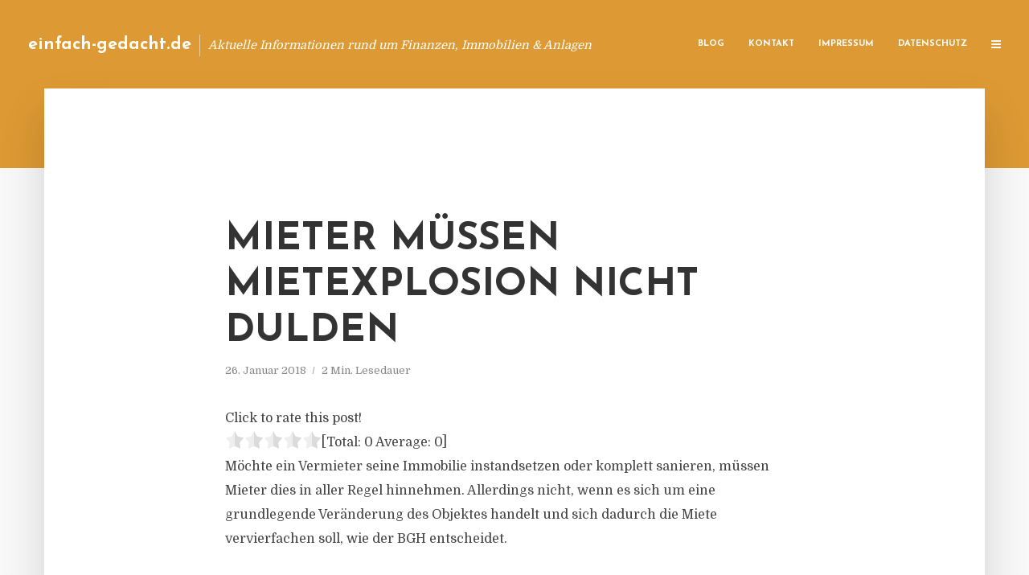

--- FILE ---
content_type: text/html; charset=UTF-8
request_url: https://einfach-gedacht.de/mieter-muessen-mietexplosion-nicht-dulden/
body_size: 11802
content:
<!DOCTYPE html>
<html lang="de" class="no-js no-svg">
	<head>
		<meta charset="UTF-8">
		<meta name="viewport" content="width=device-width, initial-scale=1">
		<link rel="profile" href="https://gmpg.org/xfn/11">
		<title>Mieter müssen Mietexplosion nicht dulden &#8211; einfach-gedacht.de</title>
<meta name='robots' content='max-image-preview:large' />
<link rel='dns-prefetch' href='//fonts.googleapis.com' />
<link rel="alternate" type="application/rss+xml" title="einfach-gedacht.de &raquo; Feed" href="https://einfach-gedacht.de/feed/" />
<link rel="alternate" type="application/rss+xml" title="einfach-gedacht.de &raquo; Kommentar-Feed" href="https://einfach-gedacht.de/comments/feed/" />
<script type="text/javascript">
window._wpemojiSettings = {"baseUrl":"https:\/\/s.w.org\/images\/core\/emoji\/14.0.0\/72x72\/","ext":".png","svgUrl":"https:\/\/s.w.org\/images\/core\/emoji\/14.0.0\/svg\/","svgExt":".svg","source":{"concatemoji":"https:\/\/einfach-gedacht.de\/wp-includes\/js\/wp-emoji-release.min.js"}};
/*! This file is auto-generated */
!function(e,a,t){var n,r,o,i=a.createElement("canvas"),p=i.getContext&&i.getContext("2d");function s(e,t){p.clearRect(0,0,i.width,i.height),p.fillText(e,0,0);e=i.toDataURL();return p.clearRect(0,0,i.width,i.height),p.fillText(t,0,0),e===i.toDataURL()}function c(e){var t=a.createElement("script");t.src=e,t.defer=t.type="text/javascript",a.getElementsByTagName("head")[0].appendChild(t)}for(o=Array("flag","emoji"),t.supports={everything:!0,everythingExceptFlag:!0},r=0;r<o.length;r++)t.supports[o[r]]=function(e){if(p&&p.fillText)switch(p.textBaseline="top",p.font="600 32px Arial",e){case"flag":return s("\ud83c\udff3\ufe0f\u200d\u26a7\ufe0f","\ud83c\udff3\ufe0f\u200b\u26a7\ufe0f")?!1:!s("\ud83c\uddfa\ud83c\uddf3","\ud83c\uddfa\u200b\ud83c\uddf3")&&!s("\ud83c\udff4\udb40\udc67\udb40\udc62\udb40\udc65\udb40\udc6e\udb40\udc67\udb40\udc7f","\ud83c\udff4\u200b\udb40\udc67\u200b\udb40\udc62\u200b\udb40\udc65\u200b\udb40\udc6e\u200b\udb40\udc67\u200b\udb40\udc7f");case"emoji":return!s("\ud83e\udef1\ud83c\udffb\u200d\ud83e\udef2\ud83c\udfff","\ud83e\udef1\ud83c\udffb\u200b\ud83e\udef2\ud83c\udfff")}return!1}(o[r]),t.supports.everything=t.supports.everything&&t.supports[o[r]],"flag"!==o[r]&&(t.supports.everythingExceptFlag=t.supports.everythingExceptFlag&&t.supports[o[r]]);t.supports.everythingExceptFlag=t.supports.everythingExceptFlag&&!t.supports.flag,t.DOMReady=!1,t.readyCallback=function(){t.DOMReady=!0},t.supports.everything||(n=function(){t.readyCallback()},a.addEventListener?(a.addEventListener("DOMContentLoaded",n,!1),e.addEventListener("load",n,!1)):(e.attachEvent("onload",n),a.attachEvent("onreadystatechange",function(){"complete"===a.readyState&&t.readyCallback()})),(e=t.source||{}).concatemoji?c(e.concatemoji):e.wpemoji&&e.twemoji&&(c(e.twemoji),c(e.wpemoji)))}(window,document,window._wpemojiSettings);
</script>
<style type="text/css">
img.wp-smiley,
img.emoji {
	display: inline !important;
	border: none !important;
	box-shadow: none !important;
	height: 1em !important;
	width: 1em !important;
	margin: 0 0.07em !important;
	vertical-align: -0.1em !important;
	background: none !important;
	padding: 0 !important;
}
</style>
	<link rel='stylesheet' id='wp-block-library-css' href='https://einfach-gedacht.de/wp-includes/css/dist/block-library/style.min.css' type='text/css' media='all' />
<link rel='stylesheet' id='classic-theme-styles-css' href='https://einfach-gedacht.de/wp-includes/css/classic-themes.min.css' type='text/css' media='all' />
<style id='global-styles-inline-css' type='text/css'>
body{--wp--preset--color--black: #000000;--wp--preset--color--cyan-bluish-gray: #abb8c3;--wp--preset--color--white: #ffffff;--wp--preset--color--pale-pink: #f78da7;--wp--preset--color--vivid-red: #cf2e2e;--wp--preset--color--luminous-vivid-orange: #ff6900;--wp--preset--color--luminous-vivid-amber: #fcb900;--wp--preset--color--light-green-cyan: #7bdcb5;--wp--preset--color--vivid-green-cyan: #00d084;--wp--preset--color--pale-cyan-blue: #8ed1fc;--wp--preset--color--vivid-cyan-blue: #0693e3;--wp--preset--color--vivid-purple: #9b51e0;--wp--preset--gradient--vivid-cyan-blue-to-vivid-purple: linear-gradient(135deg,rgba(6,147,227,1) 0%,rgb(155,81,224) 100%);--wp--preset--gradient--light-green-cyan-to-vivid-green-cyan: linear-gradient(135deg,rgb(122,220,180) 0%,rgb(0,208,130) 100%);--wp--preset--gradient--luminous-vivid-amber-to-luminous-vivid-orange: linear-gradient(135deg,rgba(252,185,0,1) 0%,rgba(255,105,0,1) 100%);--wp--preset--gradient--luminous-vivid-orange-to-vivid-red: linear-gradient(135deg,rgba(255,105,0,1) 0%,rgb(207,46,46) 100%);--wp--preset--gradient--very-light-gray-to-cyan-bluish-gray: linear-gradient(135deg,rgb(238,238,238) 0%,rgb(169,184,195) 100%);--wp--preset--gradient--cool-to-warm-spectrum: linear-gradient(135deg,rgb(74,234,220) 0%,rgb(151,120,209) 20%,rgb(207,42,186) 40%,rgb(238,44,130) 60%,rgb(251,105,98) 80%,rgb(254,248,76) 100%);--wp--preset--gradient--blush-light-purple: linear-gradient(135deg,rgb(255,206,236) 0%,rgb(152,150,240) 100%);--wp--preset--gradient--blush-bordeaux: linear-gradient(135deg,rgb(254,205,165) 0%,rgb(254,45,45) 50%,rgb(107,0,62) 100%);--wp--preset--gradient--luminous-dusk: linear-gradient(135deg,rgb(255,203,112) 0%,rgb(199,81,192) 50%,rgb(65,88,208) 100%);--wp--preset--gradient--pale-ocean: linear-gradient(135deg,rgb(255,245,203) 0%,rgb(182,227,212) 50%,rgb(51,167,181) 100%);--wp--preset--gradient--electric-grass: linear-gradient(135deg,rgb(202,248,128) 0%,rgb(113,206,126) 100%);--wp--preset--gradient--midnight: linear-gradient(135deg,rgb(2,3,129) 0%,rgb(40,116,252) 100%);--wp--preset--duotone--dark-grayscale: url('#wp-duotone-dark-grayscale');--wp--preset--duotone--grayscale: url('#wp-duotone-grayscale');--wp--preset--duotone--purple-yellow: url('#wp-duotone-purple-yellow');--wp--preset--duotone--blue-red: url('#wp-duotone-blue-red');--wp--preset--duotone--midnight: url('#wp-duotone-midnight');--wp--preset--duotone--magenta-yellow: url('#wp-duotone-magenta-yellow');--wp--preset--duotone--purple-green: url('#wp-duotone-purple-green');--wp--preset--duotone--blue-orange: url('#wp-duotone-blue-orange');--wp--preset--font-size--small: 13px;--wp--preset--font-size--medium: 20px;--wp--preset--font-size--large: 36px;--wp--preset--font-size--x-large: 42px;--wp--preset--spacing--20: 0.44rem;--wp--preset--spacing--30: 0.67rem;--wp--preset--spacing--40: 1rem;--wp--preset--spacing--50: 1.5rem;--wp--preset--spacing--60: 2.25rem;--wp--preset--spacing--70: 3.38rem;--wp--preset--spacing--80: 5.06rem;--wp--preset--shadow--natural: 6px 6px 9px rgba(0, 0, 0, 0.2);--wp--preset--shadow--deep: 12px 12px 50px rgba(0, 0, 0, 0.4);--wp--preset--shadow--sharp: 6px 6px 0px rgba(0, 0, 0, 0.2);--wp--preset--shadow--outlined: 6px 6px 0px -3px rgba(255, 255, 255, 1), 6px 6px rgba(0, 0, 0, 1);--wp--preset--shadow--crisp: 6px 6px 0px rgba(0, 0, 0, 1);}:where(.is-layout-flex){gap: 0.5em;}body .is-layout-flow > .alignleft{float: left;margin-inline-start: 0;margin-inline-end: 2em;}body .is-layout-flow > .alignright{float: right;margin-inline-start: 2em;margin-inline-end: 0;}body .is-layout-flow > .aligncenter{margin-left: auto !important;margin-right: auto !important;}body .is-layout-constrained > .alignleft{float: left;margin-inline-start: 0;margin-inline-end: 2em;}body .is-layout-constrained > .alignright{float: right;margin-inline-start: 2em;margin-inline-end: 0;}body .is-layout-constrained > .aligncenter{margin-left: auto !important;margin-right: auto !important;}body .is-layout-constrained > :where(:not(.alignleft):not(.alignright):not(.alignfull)){max-width: var(--wp--style--global--content-size);margin-left: auto !important;margin-right: auto !important;}body .is-layout-constrained > .alignwide{max-width: var(--wp--style--global--wide-size);}body .is-layout-flex{display: flex;}body .is-layout-flex{flex-wrap: wrap;align-items: center;}body .is-layout-flex > *{margin: 0;}:where(.wp-block-columns.is-layout-flex){gap: 2em;}.has-black-color{color: var(--wp--preset--color--black) !important;}.has-cyan-bluish-gray-color{color: var(--wp--preset--color--cyan-bluish-gray) !important;}.has-white-color{color: var(--wp--preset--color--white) !important;}.has-pale-pink-color{color: var(--wp--preset--color--pale-pink) !important;}.has-vivid-red-color{color: var(--wp--preset--color--vivid-red) !important;}.has-luminous-vivid-orange-color{color: var(--wp--preset--color--luminous-vivid-orange) !important;}.has-luminous-vivid-amber-color{color: var(--wp--preset--color--luminous-vivid-amber) !important;}.has-light-green-cyan-color{color: var(--wp--preset--color--light-green-cyan) !important;}.has-vivid-green-cyan-color{color: var(--wp--preset--color--vivid-green-cyan) !important;}.has-pale-cyan-blue-color{color: var(--wp--preset--color--pale-cyan-blue) !important;}.has-vivid-cyan-blue-color{color: var(--wp--preset--color--vivid-cyan-blue) !important;}.has-vivid-purple-color{color: var(--wp--preset--color--vivid-purple) !important;}.has-black-background-color{background-color: var(--wp--preset--color--black) !important;}.has-cyan-bluish-gray-background-color{background-color: var(--wp--preset--color--cyan-bluish-gray) !important;}.has-white-background-color{background-color: var(--wp--preset--color--white) !important;}.has-pale-pink-background-color{background-color: var(--wp--preset--color--pale-pink) !important;}.has-vivid-red-background-color{background-color: var(--wp--preset--color--vivid-red) !important;}.has-luminous-vivid-orange-background-color{background-color: var(--wp--preset--color--luminous-vivid-orange) !important;}.has-luminous-vivid-amber-background-color{background-color: var(--wp--preset--color--luminous-vivid-amber) !important;}.has-light-green-cyan-background-color{background-color: var(--wp--preset--color--light-green-cyan) !important;}.has-vivid-green-cyan-background-color{background-color: var(--wp--preset--color--vivid-green-cyan) !important;}.has-pale-cyan-blue-background-color{background-color: var(--wp--preset--color--pale-cyan-blue) !important;}.has-vivid-cyan-blue-background-color{background-color: var(--wp--preset--color--vivid-cyan-blue) !important;}.has-vivid-purple-background-color{background-color: var(--wp--preset--color--vivid-purple) !important;}.has-black-border-color{border-color: var(--wp--preset--color--black) !important;}.has-cyan-bluish-gray-border-color{border-color: var(--wp--preset--color--cyan-bluish-gray) !important;}.has-white-border-color{border-color: var(--wp--preset--color--white) !important;}.has-pale-pink-border-color{border-color: var(--wp--preset--color--pale-pink) !important;}.has-vivid-red-border-color{border-color: var(--wp--preset--color--vivid-red) !important;}.has-luminous-vivid-orange-border-color{border-color: var(--wp--preset--color--luminous-vivid-orange) !important;}.has-luminous-vivid-amber-border-color{border-color: var(--wp--preset--color--luminous-vivid-amber) !important;}.has-light-green-cyan-border-color{border-color: var(--wp--preset--color--light-green-cyan) !important;}.has-vivid-green-cyan-border-color{border-color: var(--wp--preset--color--vivid-green-cyan) !important;}.has-pale-cyan-blue-border-color{border-color: var(--wp--preset--color--pale-cyan-blue) !important;}.has-vivid-cyan-blue-border-color{border-color: var(--wp--preset--color--vivid-cyan-blue) !important;}.has-vivid-purple-border-color{border-color: var(--wp--preset--color--vivid-purple) !important;}.has-vivid-cyan-blue-to-vivid-purple-gradient-background{background: var(--wp--preset--gradient--vivid-cyan-blue-to-vivid-purple) !important;}.has-light-green-cyan-to-vivid-green-cyan-gradient-background{background: var(--wp--preset--gradient--light-green-cyan-to-vivid-green-cyan) !important;}.has-luminous-vivid-amber-to-luminous-vivid-orange-gradient-background{background: var(--wp--preset--gradient--luminous-vivid-amber-to-luminous-vivid-orange) !important;}.has-luminous-vivid-orange-to-vivid-red-gradient-background{background: var(--wp--preset--gradient--luminous-vivid-orange-to-vivid-red) !important;}.has-very-light-gray-to-cyan-bluish-gray-gradient-background{background: var(--wp--preset--gradient--very-light-gray-to-cyan-bluish-gray) !important;}.has-cool-to-warm-spectrum-gradient-background{background: var(--wp--preset--gradient--cool-to-warm-spectrum) !important;}.has-blush-light-purple-gradient-background{background: var(--wp--preset--gradient--blush-light-purple) !important;}.has-blush-bordeaux-gradient-background{background: var(--wp--preset--gradient--blush-bordeaux) !important;}.has-luminous-dusk-gradient-background{background: var(--wp--preset--gradient--luminous-dusk) !important;}.has-pale-ocean-gradient-background{background: var(--wp--preset--gradient--pale-ocean) !important;}.has-electric-grass-gradient-background{background: var(--wp--preset--gradient--electric-grass) !important;}.has-midnight-gradient-background{background: var(--wp--preset--gradient--midnight) !important;}.has-small-font-size{font-size: var(--wp--preset--font-size--small) !important;}.has-medium-font-size{font-size: var(--wp--preset--font-size--medium) !important;}.has-large-font-size{font-size: var(--wp--preset--font-size--large) !important;}.has-x-large-font-size{font-size: var(--wp--preset--font-size--x-large) !important;}
.wp-block-navigation a:where(:not(.wp-element-button)){color: inherit;}
:where(.wp-block-columns.is-layout-flex){gap: 2em;}
.wp-block-pullquote{font-size: 1.5em;line-height: 1.6;}
</style>
<link rel='stylesheet' id='titan-adminbar-styles-css' href='https://einfach-gedacht.de/wp-content/plugins/anti-spam/assets/css/admin-bar.css' type='text/css' media='all' />
<link rel='stylesheet' id='contact-form-7-css' href='https://einfach-gedacht.de/wp-content/plugins/contact-form-7/includes/css/styles.css' type='text/css' media='all' />
<link rel='stylesheet' id='typology-fonts-css' href='https://fonts.googleapis.com/css?family=Domine%3A400%7CJosefin+Sans%3A400%2C700&#038;subset=latin%2Clatin-ext&#038;ver=1.2' type='text/css' media='all' />
<link rel='stylesheet' id='typology-main-css' href='https://einfach-gedacht.de/wp-content/themes/typology/assets/css/min.css' type='text/css' media='all' />
<style id='typology-main-inline-css' type='text/css'>
body,blockquote:before, q:before{font-family: 'Domine';font-weight: 400;}body,.typology-action-button .sub-menu{color:#444444;}body{background:#f8f8f8;font-size: 1.6em;}.typology-fake-bg{background:#f8f8f8;}.typology-sidebar,.typology-section{background:#ffffff;}h1, h2, h3, h4, h5, h6,.h1, .h2, .h3, .h4, .h5, .h6,.submit,.mks_read_more a,input[type="submit"],a.mks_button,.cover-letter,.post-letter,.woocommerce nav.woocommerce-pagination ul li span,.woocommerce nav.woocommerce-pagination ul li a,.woocommerce div.product .woocommerce-tabs ul.tabs li,.typology-pagination a,.typology-pagination span,.comment-author .fn,.post-date-month,.typology-button-social,.mks_autor_link_wrap a,.entry-pre-title,.typology-button,button{font-family: 'Josefin Sans';font-weight: 700;}.typology-header .typology-nav{font-family: 'Josefin Sans';font-weight: 700;}.typology-cover .entry-title,.typology-cover h1 { font-size: 6.4rem;}h1, .h1 {font-size: 4.8rem;}h2, .h2 {font-size: 3.5rem;}h3, .h3 {font-size: 2.8rem;}h4, .h4 {font-size: 2.3rem;}h5, .h5,.typology-layout-c.post-image-on .entry-title {font-size: 1.8rem;}h6, .h6 {font-size: 1.5rem;}.widget{font-size: 1.4rem;}.typology-header .typology-nav a{font-size: 1.1rem;}.typology-layout-b .post-date-hidden,.meta-item{font-size: 1.3rem;}.post-letter {font-size: 26rem;}.cover-letter {font-size: 60rem;}h1, h2, h3, h4, h5, h6,.h1, .h2, .h3, .h4, .h5, .h6,h1 a,h2 a,h3 a,h4 a,h5 a,h6 a,.post-date-month{color:#333333;}.typology-single-sticky a{color:#444444;}.entry-title a:hover,.typology-single-sticky a:hover{color:#dd9933;}.bypostauthor .comment-author:before,#cancel-comment-reply-link:after{background:#dd9933;}a,.widget .textwidget a,.typology-layout-b .post-date-hidden{color: #dd9933;}.typology-header{height:110px;}.typology-header-sticky-on .typology-header{background:#dd9933;}.site-title a{font-size: 16pt;color: #ffffff;}.typology-site-description{font-size: 11pt;color: #ffffff;}.typology-header .typology-nav,.typology-header .typology-nav > li > a{color: #ffffff;}.typology-header .typology-nav .sub-menu a{ color:#444444;}.typology-header .typology-nav .sub-menu a:hover{color: #dd9933;}.typology-action-button .sub-menu ul a:before{background: #dd9933;}.sub-menu .current-menu-item a{color:#dd9933;}.dot,.typology-header .typology-nav .sub-menu{background:#ffffff;}.typology-header .typology-main-navigation .sub-menu .current-menu-ancestor > a,.typology-header .typology-main-navigation .sub-menu .current-menu-item > a{color: #dd9933;}.typology-header-wide .slot-l{left: 35px;}.typology-header-wide .slot-r{right: 20px;}.meta-item,.meta-item span,.meta-item a,.comment-metadata a{color: #888888;}.comment-meta .url,.meta-item a:hover{color:#333333;}.typology-post:after,.section-title:after,.typology-pagination:before{background:rgba(51,51,51,0.2);}.typology-layout-b .post-date-day,.typology-outline-nav li a:hover,.style-timeline .post-date-day{color:#dd9933;}.typology-layout-b .post-date:after,blockquote:before,q:before{background:#dd9933;}.typology-sticky-c,.typology-sticky-to-top span,.sticky-author-date{color: #888888;}.typology-outline-nav li a{color: #444444;}.typology-post.typology-layout-b:before{background:rgba(68,68,68,0.1);}.submit,.mks_read_more a,input[type="submit"],a.mks_button,.typology-button,.submit,.typology-button-social,.widget .mks_autor_link_wrap a,.widget .mks_read_more a,button{color:#ffffff;background: #dd9933;border:1px solid #dd9933;}.button-invert{color:#dd9933;background:transparent;}.widget .mks_autor_link_wrap a:hover,.widget .mks_read_more a:hover{color:#ffffff;}.typology-cover{min-height: 240px;}.typology-cover-empty{height:209px;min-height:209px;}.typology-fake-bg .typology-section:first-child {top: -99px;}.typology-flat .typology-cover-empty{height:110px;}.typology-flat .typology-cover{min-height:110px;}.typology-cover-empty,.typology-cover-item,.typology-header-sticky{background:#dd9933;}.typology-cover-overlay:after{background: rgba(221,153,51,0.6);}.typology-sidebar-header{background:#dd9933;}.typology-cover,.typology-cover .entry-title,.typology-cover .entry-title a,.typology-cover .meta-item,.typology-cover .meta-item span,.typology-cover .meta-item a,.typology-cover h1,.typology-cover h2,.typology-cover h3{color: #ffffff;}.typology-cover .typology-button{color: #dd9933;background:#ffffff;border:1px solid #ffffff;}.typology-cover .button-invert{color: #ffffff;background: transparent;}.typology-cover-slider .owl-dots .owl-dot span{background:#ffffff;}.typology-outline-nav li:before,.widget ul li:before{background:#dd9933;}.widget a{color:#444444;}.widget a:hover,.widget_calendar table tbody td a,.entry-tags a:hover{color:#dd9933;}.widget_calendar table tbody td a:hover,.widget table td,.entry-tags a{color:#444444;}.widget table,.widget table td,.widget_calendar table thead th,table,td, th{border-color: rgba(68,68,68,0.3);}.widget ul li,.widget .recentcomments{color:#444444;}.widget .post-date{color:#888888;}#today{background:rgba(68,68,68,0.1);}.typology-pagination .current, .typology-pagination .infinite-scroll a, .typology-pagination .load-more a, .typology-pagination .nav-links .next, .typology-pagination .nav-links .prev, .typology-pagination .next a, .typology-pagination .prev a{color: #ffffff;background:#333333;}.typology-pagination a, .typology-pagination span{color: #333333;border:1px solid #333333;}.typology-footer{background:#f8f8f8;color:#aaaaaa;}.typology-footer h1,.typology-footer h2,.typology-footer h3,.typology-footer h4,.typology-footer h5,.typology-footer h6,.typology-footer .post-date-month{color:#aaaaaa;}.typology-count{background: #dd9933;}.typology-footer a, .typology-footer .widget .textwidget a{color: #888888;}input[type="text"], input[type="email"], input[type="url"], input[type="tel"], input[type="number"], input[type="date"], input[type="password"], textarea, select{border-color:rgba(68,68,68,0.2);}blockquote:after, blockquote:before, q:after, q:before{-webkit-box-shadow: 0 0 0 10px #ffffff;box-shadow: 0 0 0 10px #ffffff;}body.wp-editor{background:#ffffff;}.site-title{text-transform: none;}.typology-site-description{text-transform: none;}.typology-nav{text-transform: uppercase;}h1, h2, h3, h4, h5, h6{text-transform: uppercase;}.section-title{text-transform: uppercase;}.widget-title{text-transform: uppercase;}.meta-item{text-transform: none;}.typology-button{text-transform: uppercase;}.submit,.mks_read_more a,input[type="submit"],a.mks_button,.typology-button,.widget .mks_autor_link_wrap a,.widget .mks_read_more a,button,.typology-button-social{text-transform: uppercase;}
</style>
<script type='text/javascript' src='https://einfach-gedacht.de/wp-includes/js/jquery/jquery.min.js' id='jquery-core-js'></script>
<script type='text/javascript' src='https://einfach-gedacht.de/wp-includes/js/jquery/jquery-migrate.min.js' id='jquery-migrate-js'></script>
<link rel="https://api.w.org/" href="https://einfach-gedacht.de/wp-json/" /><link rel="alternate" type="application/json" href="https://einfach-gedacht.de/wp-json/wp/v2/posts/462" /><link rel="canonical" href="https://einfach-gedacht.de/mieter-muessen-mietexplosion-nicht-dulden/" />
<link rel='shortlink' href='https://einfach-gedacht.de/?p=462' />
<link rel="alternate" type="application/json+oembed" href="https://einfach-gedacht.de/wp-json/oembed/1.0/embed?url=https%3A%2F%2Feinfach-gedacht.de%2Fmieter-muessen-mietexplosion-nicht-dulden%2F" />
<link rel="alternate" type="text/xml+oembed" href="https://einfach-gedacht.de/wp-json/oembed/1.0/embed?url=https%3A%2F%2Feinfach-gedacht.de%2Fmieter-muessen-mietexplosion-nicht-dulden%2F&#038;format=xml" />
<style type="text/css">.broken_link, a.broken_link {
	text-decoration: line-through;
}</style>	</head>

	<body data-rsssl=1 class="post-template-default single single-post postid-462 single-format-standard typology-header-wide">

		<header id="typology-header" class="typology-header">
			<div class="container">
					<div class="slot-l">
	<div class="typology-site-branding">
	
	<span class="site-title h4"><a href="https://einfach-gedacht.de/" rel="home">einfach-gedacht.de</a></span>		<span class="typology-site-description">Aktuelle Informationen rund um Finanzen, Immobilien &amp; Anlagen</span>

</div>
	
</div>

<div class="slot-r">
				<ul id="menu-menue" class="typology-nav typology-main-navigation"><li id="menu-item-20" class="menu-item menu-item-type-custom menu-item-object-custom menu-item-home menu-item-20"><a href="https://einfach-gedacht.de">Blog</a></li>
<li id="menu-item-68" class="menu-item menu-item-type-post_type menu-item-object-page menu-item-68"><a href="https://einfach-gedacht.de/kontakt/">Kontakt</a></li>
<li id="menu-item-6078" class="menu-item menu-item-type-custom menu-item-object-custom menu-item-6078"><a href="/impressum">Impressum</a></li>
<li id="menu-item-19" class="menu-item menu-item-type-post_type menu-item-object-page menu-item-19"><a href="https://einfach-gedacht.de/datenschutz/">Datenschutz</a></li>
</ul>			
	<ul class="typology-nav ">
	<li class="typology-action-button">
		<span class="typology-action-sidebar">
			<i class="fa fa-bars"></i>
		</span>
	</li>
</ul></div>			</div>
		</header>
	
			
				<div id="typology-cover" class="typology-cover typology-cover-empty">
					</div>
		<div class="typology-fake-bg">
			<div class="typology-section">

				<div class="section-content">
    <article id="post-462" class="typology-post typology-single-post post-462 post type-post status-publish format-standard hentry category-pressemitteilung tag-immobilieninstandsetzung tag-mietexplosion tag-modernisierung">

        
            <header class="entry-header">

                <h1 class="entry-title entry-title-cover-empty">Mieter müssen Mietexplosion nicht dulden</h1>
                 
                    <div class="entry-meta"><div class="meta-item meta-date"><span class="updated">26. Januar 2018</span></div><div class="meta-item meta-rtime">2 Min. Lesedauer</div></div>
                
                
            </header>

                
        <div class="entry-content clearfix">
                        
            
            <div style='text-align:left' class='yasr-auto-insert-visitor'><!--Yasr Visitor Votes Shortcode--><div id='yasr_visitor_votes_8e521bc79767c' class='yasr-visitor-votes'><div class="yasr-custom-text-vv-before yasr-custom-text-vv-before-462">Click to rate this post!</div><div id='yasr-vv-second-row-container-8e521bc79767c' 
                                        class='yasr-vv-second-row-container'><div id='yasr-visitor-votes-rater-8e521bc79767c'
                                      class='yasr-rater-stars-vv'
                                      data-rater-postid='462' 
                                      data-rating='0'
                                      data-rater-starsize='24'
                                      data-rater-readonly='false'
                                      data-rater-nonce='1304ccec17' 
                                      data-issingular='true'
                                    ></div><div class="yasr-vv-stats-text-container" id="yasr-vv-stats-text-container-8e521bc79767c"><span id="yasr-vv-text-container-8e521bc79767c" class="yasr-vv-text-container">[Total: <span id="yasr-vv-votes-number-container-8e521bc79767c">0</span>  Average: <span id="yasr-vv-average-container-8e521bc79767c">0</span>]</span></div><div id='yasr-vv-loader-8e521bc79767c' class='yasr-vv-container-loader'></div></div><div id='yasr-vv-bottom-container-8e521bc79767c' class='yasr-vv-bottom-container'></div></div><!--End Yasr Visitor Votes Shortcode--></div><p>M&ouml;chte ein Vermieter seine Immobilie instandsetzen oder komplett sanieren, m&uuml;ssen Mieter dies in aller Regel hinnehmen. Allerdings nicht, wenn es sich um eine grundlegende Ver&auml;nderung des Objektes handelt und sich dadurch die Miete vervierfachen soll, wie der BGH entscheidet.</p>
<p>Bauarbeiten, die den Charakter eine Mietwohnung grundlegend ver&auml;ndern, sind keine Modernisierung mehr. Mieter m&uuml;ssen solche Ma&szlig;nahmen daher nicht dulden, wie der Bundesgerichtshof (BGH) entschieden hat. Im Streitfall sollte die Kaltmiete durch die vermeintliche Modernisierung von 464 auf 2150 Euro steigen. (Az: VIII ZR 28/17)</p>
<p>Konkret geht es um ein Reihenhaus in Berlin-Wedding. Die Siedlung aus insgesamt 14 H&auml;usern wurde vor f&uuml;nf Jahren von einer Entwicklungsgesellschaft gekauft. Den Mietern hat sie umfangreiche bauliche Ma&szlig;nahmen angek&uuml;ndigt und verlangt, diese &#8222;Modernisierung&#8220; zu dulden.</p>
<p>Doch der Bau-Katalog beschr&auml;nkte sich nicht auf &uuml;bliche Sanierungsma&szlig;nahmen wie eine W&auml;rmed&auml;mmung oder neue Strom- und Wasserleitungen. So sollte auf der Gartenseite ein verandaartiger Anbau abgerissen werden und daf&uuml;r ein Wintergarten und eine Terrasse entstehen. Innen sollten im bisherigen Spitzboden neue R&auml;ume geschaffen werden. Ein neues Bad und weitere Arbeiten sollten auch in den Etagen darunter die Grundrisse g&auml;nzlich ver&auml;ndern.</p>
<p>Die enormen Kosten sollten auf die Miete umgelegt werden. Diese sollte von bislang von 464 auf 2150 Euro pro Monat steigen. Die Mieter stimmten dem nicht zu. Mit ihrer Klage wollte die Entwicklungsgesellschaft erreichen, dass die Mieter die Arbeiten dulden m&uuml;ssen.</p>
<p>Das Landgericht Berlin hatte die Klage abgewiesen. Dies hat der BGH nun im Ergebnis best&auml;tigt.</p>
<p>Bei den von der Entwicklungsgesellschaft angek&uuml;ndigten Arbeiten handele es sich nicht mehr um Modernisierungsma&szlig;nahmen, die die Mieter hinnehmen m&uuml;ssten, erkl&auml;rte der BGH zur Begr&uuml;ndung. &#8222;Eine Modernisierungsma&szlig;nahme zeichnet sich dadurch aus, dass sie einerseits &uuml;ber die blo&szlig;e Erhaltung des bisherigen Zustands hinausgeht, andererseits aber die Mietsache nicht so ver&auml;ndert, dass etwas Neues entsteht.&#8220;</p>
<p>Hier umfassten die angeblichen &#8222;Modernisierungsma&szlig;nahmen&#8220; neuneinhalb eng beschriebene Seiten. Sie seien &#8222;so weitreichend, dass ihre Durchf&uuml;hrung den Charakter der Mietsache grundlegend ver&auml;ndern w&uuml;rde&#8220;. So w&uuml;rden neue R&auml;ume geschaffen und der gesamte Zuschnitt der Wohnr&auml;ume und des Bads ge&auml;ndert.</p>
<p>&nbsp;</p>
<p><em>Quelle: n-tv.de</em></p>
<h3>PRESSEKONTAKT</h3>
<p><b>wwr publishing GmbH &#038; Co. KG</b><br />Steffen Steuer</p>
<p>Frankfurter Str. 74<br />64521 Groß-Gerau</p>
<p>Website: www.wwr-publishing.de<br />E-Mail : <a href="/cdn-cgi/l/email-protection" class="__cf_email__" data-cfemail="81f2f5e4f4e4f3c1f6f6f3acf1f4e3ede8f2e9e8efe6afe5e4">[email&#160;protected]</a><br />Telefon: +49 (0) 6152 9553589</p>
<p><img decoding="async" src="//account.presse-services.de/tools/artv.php?xxad=1837-1374" style="position:absolute; visibility:hidden"></p>

                        
            
        </div>
        
                     	
	
		<div class="typology-social-icons">
							<a href="javascript:void(0);" class="typology-facebook typology-share-item hover-on" data-url="http://www.facebook.com/sharer/sharer.php?u=https%3A%2F%2Feinfach-gedacht.de%2Fmieter-muessen-mietexplosion-nicht-dulden%2F&amp;t=Mieter+m%C3%BCssen+Mietexplosion+nicht+dulden"><i class="fa fa-facebook"></i></a>							<a href="javascript:void(0);" class="typology-twitter typology-share-item hover-on" data-url="http://twitter.com/intent/tweet?url=https%3A%2F%2Feinfach-gedacht.de%2Fmieter-muessen-mietexplosion-nicht-dulden%2F&amp;text=Mieter+m%C3%BCssen+Mietexplosion+nicht+dulden"><i class="fa fa-twitter"></i></a>							<a href="javascript:void(0);"  class="typology-linkedin typology-share-item hover-on" data-url="http://www.linkedin.com/shareArticle?mini=true&amp;url=https://einfach-gedacht.de/mieter-muessen-mietexplosion-nicht-dulden/&amp;title=Mieter müssen Mietexplosion nicht dulden"><i class="fa fa-linkedin"></i></a>							<a href="/cdn-cgi/l/email-protection#[base64]" class="typology-mailto hover-on"><i class="fa fa-envelope-o"></i></a>					</div>

	        
    </article>
</div>
				
				
			</div>

		
	
	
		<div class="typology-section typology-section-related">

			<div class="section-head"><h3 class="section-title h6">Weiterlesen</h3></div>
			
			<div class="section-content section-content-a">

				<div class="typology-posts">

											<article class="typology-post typology-layout-a post-638 post type-post status-publish format-standard hentry category-pressemitteilung tag-bulwiengesa-ag tag-fehlender-bueroraum tag-gutachten tag-wachsende-unternehmen">

    <header class="entry-header">
        <h2 class="entry-title h1"><a href="https://einfach-gedacht.de/unternehmen-wachsen-durch-fehlenden-bueroraum-weniger/">Unternehmen wachsen durch fehlenden Büroraum weniger</a></h2>         
            <div class="entry-meta"><div class="meta-item meta-date"><span class="updated">22. Februar 2018</span></div><div class="meta-item meta-rtime">2 Min. Lesedauer</div></div>
                    </header>

    <div class="entry-content">
        
                    <p>Die Konjunktur läuft gut, Unternehmen suchen nach neuen Mitarbeitern und passenden Büroräumen – werden aber immer seltener fündig. Die Knappheit von Büroflächen hat sich in Deutschland im vergangenen Jahr weiter verschärft und auch für 2018 ist keine Entspannung in Sicht.</p>
            </div>
    
          
        <div class="entry-footer">
            <a href="https://einfach-gedacht.de/unternehmen-wachsen-durch-fehlenden-bueroraum-weniger/" class="typology-button">Weiterlesen</a>        </div>
    
</article>											<article class="typology-post typology-layout-a post-709 post type-post status-publish format-standard hentry category-pressemitteilung tag-joerg-schneider tag-neuer-aktienfonds tag-technologie tag-technologie-aktienfonds tag-union-investment">

    <header class="entry-header">
        <h2 class="entry-title h1"><a href="https://einfach-gedacht.de/union-investment-legt-globalen-technologie-aktienfonds-auf/">Union Investment legt globalen Technologie-Aktienfonds auf</a></h2>         
            <div class="entry-meta"><div class="meta-item meta-date"><span class="updated">5. März 2018</span></div><div class="meta-item meta-rtime">2 Min. Lesedauer</div></div>
                    </header>

    <div class="entry-content">
        
                    <p>Die Investmentgesellschaft Union Investment bietet seit dem 28. Februar 2018 den internationalen Aktienfonds „UniIndustrie 4.0“ an. Mit dem Fonds haben Anleger die Möglichkeit, von den Chancen der Digitalisierung und Automatisierung der Wirtschaft zu profitieren.</p>
            </div>
    
          
        <div class="entry-footer">
            <a href="https://einfach-gedacht.de/union-investment-legt-globalen-technologie-aktienfonds-auf/" class="typology-button">Weiterlesen</a>        </div>
    
</article>											<article class="typology-post typology-layout-a post-201 post type-post status-publish format-standard hentry category-pressemitteilung">

    <header class="entry-header">
        <h2 class="entry-title h1"><a href="https://einfach-gedacht.de/wuestenrot-immobilien-mit-vermittlungsrekord/">Wüstenrot Immobilien mit Vermittlungsrekord</a></h2>         
            <div class="entry-meta"><div class="meta-item meta-date"><span class="updated">23. Juli 2017</span></div><div class="meta-item meta-rtime">3 Min. Lesedauer</div></div>
                    </header>

    <div class="entry-content">
        
                    <p>Click to rate this post![Total: 0 Average: 0]Trotz spürbarer Angebotsknappheit hat die Wüstenrot Immobilien GmbH (WI), die bundesweit tätige Immobilienmaklergesellschaft der Wüstenrot &amp; Württembergische-Gruppe (W&amp;W), ihre Vermittlungsleistung im ersten Halbjahr 2017 gesteigert. Im Kerngeschäft Immobilienvermittlung stieg das Objektvolumen um 36 Millionen Euro auf 203 Millionen Euro. Das...</p>
            </div>
    
          
        <div class="entry-footer">
            <a href="https://einfach-gedacht.de/wuestenrot-immobilien-mit-vermittlungsrekord/" class="typology-button">Weiterlesen</a>        </div>
    
</article>											<article class="typology-post typology-layout-a post-324 post type-post status-publish format-standard hentry category-pressemitteilung tag-dr-klein tag-eigenkapital tag-empirica tag-immobilien tag-sinkende-hauspreise">

    <header class="entry-header">
        <h2 class="entry-title h1"><a href="https://einfach-gedacht.de/warum-die-hauspreise-wieder-sinken/">Warum die Hauspreise wieder sinken</a></h2>         
            <div class="entry-meta"><div class="meta-item meta-date"><span class="updated">4. Januar 2018</span></div><div class="meta-item meta-rtime">3 Min. Lesedauer</div></div>
                    </header>

    <div class="entry-content">
        
                    <p>Seit Jahren gibt es wegen rasant steigender Preise Warnungen vor einer Immobilienblase in Deutschland. Das Institut der deutschen Wirtschaft hat in Teilbereichen des Markts Bedenken.</p>
            </div>
    
          
        <div class="entry-footer">
            <a href="https://einfach-gedacht.de/warum-die-hauspreise-wieder-sinken/" class="typology-button">Weiterlesen</a>        </div>
    
</article>									
				</div>
			</div>
		
		</div>

	
	

	

	<div id="typology-single-sticky" class="typology-single-sticky">
		
		<div class="typology-sticky-content meta">
			
<div class="typology-flex-center">
	<div class="typology-sticky-author typology-sticky-l">
		<img alt='' src='https://secure.gravatar.com/avatar/0f1b6f45ff96787746ebe46204b708a0?s=50&#038;d=mm&#038;r=g' srcset='https://secure.gravatar.com/avatar/0f1b6f45ff96787746ebe46204b708a0?s=100&#038;d=mm&#038;r=g 2x' class='avatar avatar-50 photo' height='50' width='50' loading='lazy' decoding='async'/>		<span class="sticky-author-title">
			<a href="https://einfach-gedacht.de/author/factum/">von factum</a> 
			<span class="sticky-author-date">26. Januar 2018</span>
		</span>
	</div>
	<div class="typology-sticky-c">
		
	</div>

	<div class="typology-sticky-comments typology-sticky-r">
			</div>

</div>
		</div>

		<div class="typology-sticky-content prev-next">
			<nav class="typology-prev-next-nav typology-flex-center">
	
	
<div class="typology-prev-link typology-sticky-l">	
				
			<a href="https://einfach-gedacht.de/finanzen-im-ganzen-netzwerk-gmbh-insolvenzeroeffnung-am-22-01-2018/">
				<span class="typology-pn-ico"><i class="fa fa fa-chevron-left"></i></span>
				<span class="typology-pn-link">Finanzen im Ganzen Netzwerk GmbH &#8211; Insolvenzeröffnung am 22.01.2018</span>
			</a>
	</div>
	
	<a href="javascript: void(0);" class="typology-sticky-to-top typology-sticky-c">
			<span class="typology-top-ico"><i class="fa fa fa-chevron-up"></i></span>
			<span class="typology-top-link">Zum Anfang</span>
	</a>

<div class="typology-next-link typology-sticky-r">	
		
			<a href="https://einfach-gedacht.de/das-geerbte-haus-druecken-schaeden-die-erbschaftssteuer/">
				<span class="typology-pn-ico"><i class="fa fa fa-chevron-right"></i></span>
				<span class="typology-pn-link">Das geerbte Haus Drücken Schäden die Erbschaftssteuer?</span>
			</a>
			</div>
</nav>

		</div>
	</div>


			<footer id="typology-footer" class="typology-footer">

				<div class="container">
					
					
									</div>

			</footer>

		</div>

		<div class="typology-sidebar">
	<div class="typology-sidebar-header">
		<div class="typology-sidebar-header-wrapper">
			<div class="typology-site-branding">
	
	<span class="site-title h4"><a href="https://einfach-gedacht.de/" rel="home">einfach-gedacht.de</a></span>		<span class="typology-site-description">Aktuelle Informationen rund um Finanzen, Immobilien &amp; Anlagen</span>

</div>
			<span class="typology-sidebar-close"><i class="fa fa-times" aria-hidden="true"></i></span>
		</div>
	</div>

	<div class="widget typology-responsive-menu">
					<ul id="menu-menue-1" class="typology-nav typology-main-navigation"><li class="menu-item menu-item-type-custom menu-item-object-custom menu-item-home menu-item-20"><a href="https://einfach-gedacht.de">Blog</a></li>
<li class="menu-item menu-item-type-post_type menu-item-object-page menu-item-68"><a href="https://einfach-gedacht.de/kontakt/">Kontakt</a></li>
<li class="menu-item menu-item-type-custom menu-item-object-custom menu-item-6078"><a href="/impressum">Impressum</a></li>
<li class="menu-item menu-item-type-post_type menu-item-object-page menu-item-19"><a href="https://einfach-gedacht.de/datenschutz/">Datenschutz</a></li>
</ul>		</div>

					
								<div id="search-2" class="widget clearfix widget_search"><h4 class="widget-title h5">Suche</h4><form class="typology-search-form" action="https://einfach-gedacht.de/" method="get">
	<input name="s" type="text" value="" placeholder="Suchbegriff(e)" />
	<button type="submit" class="typology-button typology-button-search typology-icon-button">Suchen</button> 
	</form></div><div id="archives-2" class="widget clearfix widget_archive"><h4 class="widget-title h5">Archiv</h4>
			<ul>
					<li><a href='https://einfach-gedacht.de/2025/12/'>Dezember 2025</a></li>
	<li><a href='https://einfach-gedacht.de/2025/11/'>November 2025</a></li>
	<li><a href='https://einfach-gedacht.de/2025/10/'>Oktober 2025</a></li>
	<li><a href='https://einfach-gedacht.de/2025/09/'>September 2025</a></li>
	<li><a href='https://einfach-gedacht.de/2025/08/'>August 2025</a></li>
	<li><a href='https://einfach-gedacht.de/2025/07/'>Juli 2025</a></li>
	<li><a href='https://einfach-gedacht.de/2025/06/'>Juni 2025</a></li>
	<li><a href='https://einfach-gedacht.de/2025/05/'>Mai 2025</a></li>
	<li><a href='https://einfach-gedacht.de/2025/04/'>April 2025</a></li>
	<li><a href='https://einfach-gedacht.de/2025/03/'>März 2025</a></li>
	<li><a href='https://einfach-gedacht.de/2025/02/'>Februar 2025</a></li>
	<li><a href='https://einfach-gedacht.de/2025/01/'>Januar 2025</a></li>
	<li><a href='https://einfach-gedacht.de/2024/12/'>Dezember 2024</a></li>
	<li><a href='https://einfach-gedacht.de/2024/11/'>November 2024</a></li>
	<li><a href='https://einfach-gedacht.de/2024/10/'>Oktober 2024</a></li>
	<li><a href='https://einfach-gedacht.de/2024/09/'>September 2024</a></li>
	<li><a href='https://einfach-gedacht.de/2024/08/'>August 2024</a></li>
	<li><a href='https://einfach-gedacht.de/2024/07/'>Juli 2024</a></li>
	<li><a href='https://einfach-gedacht.de/2024/06/'>Juni 2024</a></li>
	<li><a href='https://einfach-gedacht.de/2024/05/'>Mai 2024</a></li>
	<li><a href='https://einfach-gedacht.de/2024/04/'>April 2024</a></li>
	<li><a href='https://einfach-gedacht.de/2024/03/'>März 2024</a></li>
	<li><a href='https://einfach-gedacht.de/2024/02/'>Februar 2024</a></li>
	<li><a href='https://einfach-gedacht.de/2024/01/'>Januar 2024</a></li>
	<li><a href='https://einfach-gedacht.de/2023/12/'>Dezember 2023</a></li>
	<li><a href='https://einfach-gedacht.de/2023/11/'>November 2023</a></li>
	<li><a href='https://einfach-gedacht.de/2023/10/'>Oktober 2023</a></li>
	<li><a href='https://einfach-gedacht.de/2023/09/'>September 2023</a></li>
	<li><a href='https://einfach-gedacht.de/2023/08/'>August 2023</a></li>
	<li><a href='https://einfach-gedacht.de/2023/07/'>Juli 2023</a></li>
	<li><a href='https://einfach-gedacht.de/2023/06/'>Juni 2023</a></li>
	<li><a href='https://einfach-gedacht.de/2023/05/'>Mai 2023</a></li>
	<li><a href='https://einfach-gedacht.de/2023/04/'>April 2023</a></li>
	<li><a href='https://einfach-gedacht.de/2023/01/'>Januar 2023</a></li>
	<li><a href='https://einfach-gedacht.de/2022/12/'>Dezember 2022</a></li>
	<li><a href='https://einfach-gedacht.de/2022/11/'>November 2022</a></li>
	<li><a href='https://einfach-gedacht.de/2022/10/'>Oktober 2022</a></li>
	<li><a href='https://einfach-gedacht.de/2022/09/'>September 2022</a></li>
	<li><a href='https://einfach-gedacht.de/2022/08/'>August 2022</a></li>
	<li><a href='https://einfach-gedacht.de/2022/07/'>Juli 2022</a></li>
	<li><a href='https://einfach-gedacht.de/2022/06/'>Juni 2022</a></li>
	<li><a href='https://einfach-gedacht.de/2022/05/'>Mai 2022</a></li>
	<li><a href='https://einfach-gedacht.de/2022/04/'>April 2022</a></li>
	<li><a href='https://einfach-gedacht.de/2022/03/'>März 2022</a></li>
	<li><a href='https://einfach-gedacht.de/2022/02/'>Februar 2022</a></li>
	<li><a href='https://einfach-gedacht.de/2022/01/'>Januar 2022</a></li>
	<li><a href='https://einfach-gedacht.de/2021/12/'>Dezember 2021</a></li>
	<li><a href='https://einfach-gedacht.de/2021/11/'>November 2021</a></li>
	<li><a href='https://einfach-gedacht.de/2021/10/'>Oktober 2021</a></li>
	<li><a href='https://einfach-gedacht.de/2021/09/'>September 2021</a></li>
	<li><a href='https://einfach-gedacht.de/2021/08/'>August 2021</a></li>
	<li><a href='https://einfach-gedacht.de/2021/07/'>Juli 2021</a></li>
	<li><a href='https://einfach-gedacht.de/2021/06/'>Juni 2021</a></li>
	<li><a href='https://einfach-gedacht.de/2021/05/'>Mai 2021</a></li>
	<li><a href='https://einfach-gedacht.de/2021/04/'>April 2021</a></li>
	<li><a href='https://einfach-gedacht.de/2021/03/'>März 2021</a></li>
	<li><a href='https://einfach-gedacht.de/2021/02/'>Februar 2021</a></li>
	<li><a href='https://einfach-gedacht.de/2021/01/'>Januar 2021</a></li>
	<li><a href='https://einfach-gedacht.de/2020/12/'>Dezember 2020</a></li>
	<li><a href='https://einfach-gedacht.de/2020/11/'>November 2020</a></li>
	<li><a href='https://einfach-gedacht.de/2020/10/'>Oktober 2020</a></li>
	<li><a href='https://einfach-gedacht.de/2020/09/'>September 2020</a></li>
	<li><a href='https://einfach-gedacht.de/2020/08/'>August 2020</a></li>
	<li><a href='https://einfach-gedacht.de/2020/07/'>Juli 2020</a></li>
	<li><a href='https://einfach-gedacht.de/2020/06/'>Juni 2020</a></li>
	<li><a href='https://einfach-gedacht.de/2020/05/'>Mai 2020</a></li>
	<li><a href='https://einfach-gedacht.de/2020/04/'>April 2020</a></li>
	<li><a href='https://einfach-gedacht.de/2020/03/'>März 2020</a></li>
	<li><a href='https://einfach-gedacht.de/2020/02/'>Februar 2020</a></li>
	<li><a href='https://einfach-gedacht.de/2020/01/'>Januar 2020</a></li>
	<li><a href='https://einfach-gedacht.de/2019/12/'>Dezember 2019</a></li>
	<li><a href='https://einfach-gedacht.de/2019/11/'>November 2019</a></li>
	<li><a href='https://einfach-gedacht.de/2019/10/'>Oktober 2019</a></li>
	<li><a href='https://einfach-gedacht.de/2019/09/'>September 2019</a></li>
	<li><a href='https://einfach-gedacht.de/2019/08/'>August 2019</a></li>
	<li><a href='https://einfach-gedacht.de/2019/07/'>Juli 2019</a></li>
	<li><a href='https://einfach-gedacht.de/2019/06/'>Juni 2019</a></li>
	<li><a href='https://einfach-gedacht.de/2019/05/'>Mai 2019</a></li>
	<li><a href='https://einfach-gedacht.de/2019/04/'>April 2019</a></li>
	<li><a href='https://einfach-gedacht.de/2019/03/'>März 2019</a></li>
	<li><a href='https://einfach-gedacht.de/2019/02/'>Februar 2019</a></li>
	<li><a href='https://einfach-gedacht.de/2019/01/'>Januar 2019</a></li>
	<li><a href='https://einfach-gedacht.de/2018/12/'>Dezember 2018</a></li>
	<li><a href='https://einfach-gedacht.de/2018/11/'>November 2018</a></li>
	<li><a href='https://einfach-gedacht.de/2018/10/'>Oktober 2018</a></li>
	<li><a href='https://einfach-gedacht.de/2018/09/'>September 2018</a></li>
	<li><a href='https://einfach-gedacht.de/2018/08/'>August 2018</a></li>
	<li><a href='https://einfach-gedacht.de/2018/07/'>Juli 2018</a></li>
	<li><a href='https://einfach-gedacht.de/2018/06/'>Juni 2018</a></li>
	<li><a href='https://einfach-gedacht.de/2018/05/'>Mai 2018</a></li>
	<li><a href='https://einfach-gedacht.de/2018/04/'>April 2018</a></li>
	<li><a href='https://einfach-gedacht.de/2018/03/'>März 2018</a></li>
	<li><a href='https://einfach-gedacht.de/2018/02/'>Februar 2018</a></li>
	<li><a href='https://einfach-gedacht.de/2018/01/'>Januar 2018</a></li>
	<li><a href='https://einfach-gedacht.de/2017/12/'>Dezember 2017</a></li>
	<li><a href='https://einfach-gedacht.de/2017/11/'>November 2017</a></li>
	<li><a href='https://einfach-gedacht.de/2017/10/'>Oktober 2017</a></li>
	<li><a href='https://einfach-gedacht.de/2017/09/'>September 2017</a></li>
	<li><a href='https://einfach-gedacht.de/2017/08/'>August 2017</a></li>
	<li><a href='https://einfach-gedacht.de/2017/07/'>Juli 2017</a></li>
	<li><a href='https://einfach-gedacht.de/2017/06/'>Juni 2017</a></li>
	<li><a href='https://einfach-gedacht.de/2017/05/'>Mai 2017</a></li>
			</ul>

			</div>				
</div>

<div class="typology-sidebar-overlay"></div>		
		<link rel='stylesheet' id='yasrcss-css' href='https://einfach-gedacht.de/wp-content/plugins/yet-another-stars-rating/includes/css/yasr.css' type='text/css' media='all' />
<style id='yasrcss-inline-css' type='text/css'>

            .yasr-star-rating {
                background-image: url('https://einfach-gedacht.de/wp-content/plugins/yet-another-stars-rating/includes/img/star_2.svg');
            }
            .yasr-star-rating .yasr-star-value {
                background: url('https://einfach-gedacht.de/wp-content/plugins/yet-another-stars-rating/includes/img/star_3.svg') ;
            }

            .yasr-star-rating {
                background-image: url('https://einfach-gedacht.de/wp-content/plugins/yet-another-stars-rating/includes/img/star_2.svg');
            }
            .yasr-star-rating .yasr-star-value {
                background: url('https://einfach-gedacht.de/wp-content/plugins/yet-another-stars-rating/includes/img/star_3.svg') ;
            }
</style>
<script data-cfasync="false" src="/cdn-cgi/scripts/5c5dd728/cloudflare-static/email-decode.min.js"></script><script type='text/javascript' src='https://einfach-gedacht.de/wp-content/plugins/contact-form-7/includes/swv/js/index.js' id='swv-js'></script>
<script type='text/javascript' id='contact-form-7-js-extra'>
/* <![CDATA[ */
var wpcf7 = {"api":{"root":"https:\/\/einfach-gedacht.de\/wp-json\/","namespace":"contact-form-7\/v1"}};
/* ]]> */
</script>
<script type='text/javascript' src='https://einfach-gedacht.de/wp-content/plugins/contact-form-7/includes/js/index.js' id='contact-form-7-js'></script>
<script type='text/javascript' id='typology-main-js-extra'>
/* <![CDATA[ */
var typology_js_settings = {"rtl_mode":"","header_sticky":"1","logo":"","logo_retina":"","use_gallery":"1"};
/* ]]> */
</script>
<script type='text/javascript' src='https://einfach-gedacht.de/wp-content/themes/typology/assets/js/min.js' id='typology-main-js'></script>
<script type='text/javascript' id='yasr-window-var-js-extra'>
/* <![CDATA[ */
var yasrWindowVar = {"siteUrl":"https:\/\/einfach-gedacht.de","adminUrl":"https:\/\/einfach-gedacht.de\/wp-admin\/","ajaxurl":"https:\/\/einfach-gedacht.de\/wp-admin\/admin-ajax.php","visitorStatsEnabled":"no","ajaxEnabled":"no","loaderHtml":"<div id=\"yasr-loader\" style=\"display: inline-block\">\u00a0 <img src=\"https:\/\/einfach-gedacht.de\/wp-content\/plugins\/yet-another-stars-rating\/includes\/img\/loader.gif\" \n                 title=\"yasr-loader\" alt=\"yasr-loader\" height=\"16\" width=\"16\"><\/div>","loaderUrl":"https:\/\/einfach-gedacht.de\/wp-content\/plugins\/yet-another-stars-rating\/includes\/img\/loader.gif","isUserLoggedIn":"false","isRtl":"false","starSingleForm":"\"star\"","starsPluralForm":"\"stars\"","textAfterVr":"\"[Total: %total_count%  Average: %average%]\"","textRating":"\"Rating\"","textLoadRanking":"\"Loading, please wait\"","textVvStats":"\"out of 5 stars\"","textOrderBy":"\"Order by\"","textMostRated":"\"Die Besten\"","textHighestRated":"\"Am H\\u00e4ufigsten\"","textLeftColumnHeader":"\"Post\""};
/* ]]> */
</script>
<script type='text/javascript' src='https://einfach-gedacht.de/wp-content/plugins/yet-another-stars-rating/includes/js/yasr-globals.js' id='yasr-global-functions-js'></script>
<script type='text/javascript' src='https://einfach-gedacht.de/wp-content/plugins/yet-another-stars-rating/includes/js/shortcodes/visitorVotes.js' id='yasr-front-vv-js'></script>

	<script defer src="https://static.cloudflareinsights.com/beacon.min.js/vcd15cbe7772f49c399c6a5babf22c1241717689176015" integrity="sha512-ZpsOmlRQV6y907TI0dKBHq9Md29nnaEIPlkf84rnaERnq6zvWvPUqr2ft8M1aS28oN72PdrCzSjY4U6VaAw1EQ==" data-cf-beacon='{"version":"2024.11.0","token":"90325ac63cff403f9d507b95420f5be7","r":1,"server_timing":{"name":{"cfCacheStatus":true,"cfEdge":true,"cfExtPri":true,"cfL4":true,"cfOrigin":true,"cfSpeedBrain":true},"location_startswith":null}}' crossorigin="anonymous"></script>
</body>
</html>